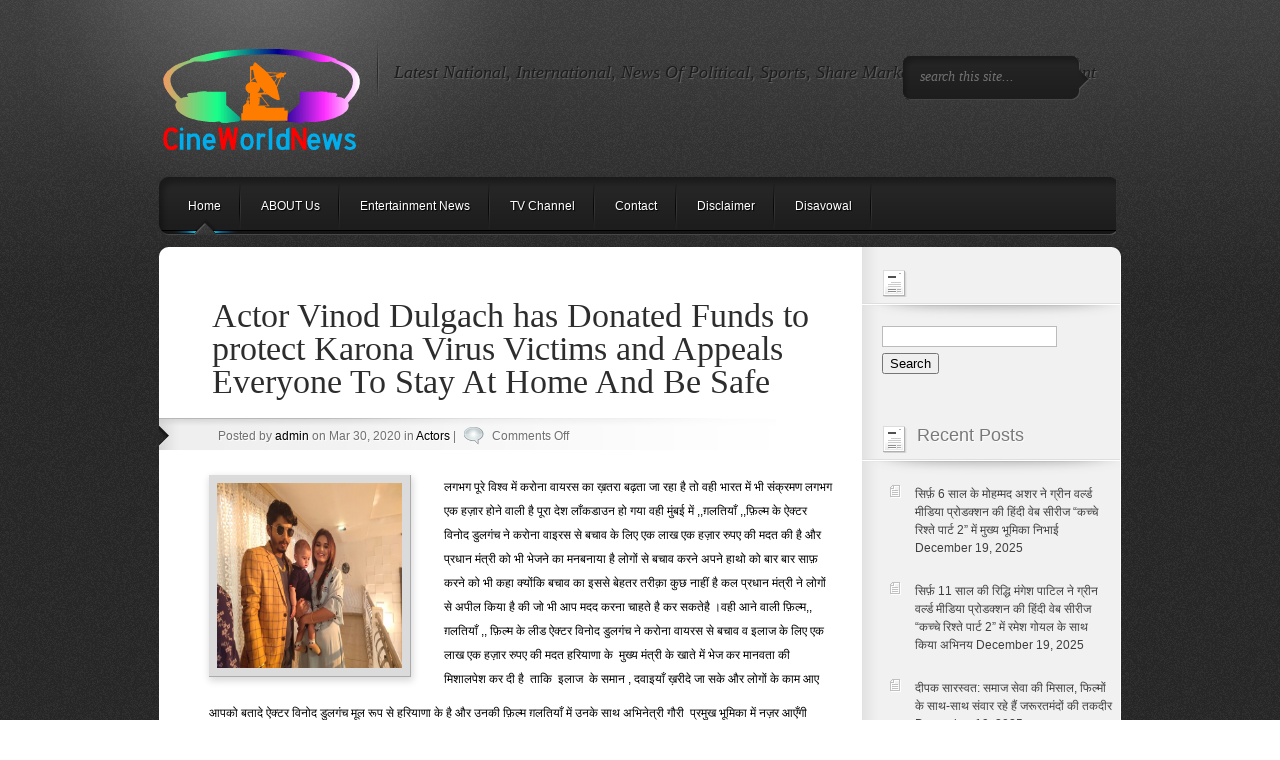

--- FILE ---
content_type: text/html; charset=UTF-8
request_url: https://www.cineworldnews.net/2020/03/30/actor-vinod-dulgach-has-donated-funds-to-protect-karona-virus-victims-and-appeals-everyone-to-stay-at-home-and-be-safe/
body_size: 62107
content:
<!DOCTYPE html PUBLIC "-//W3C//DTD XHTML 1.0 Transitional//EN" "http://www.w3.org/TR/xhtml1/DTD/xhtml1-transitional.dtd">
<html xmlns="http://www.w3.org/1999/xhtml" lang="en-US" prefix="og: http://ogp.me/ns#">
<head profile="http://gmpg.org/xfn/11">
<meta name="clckd" content="e4aab17bf8bcf950ea2b450626acd7b5" />
	<!-- 9878e223e21458f8319e8f9745d4a49373f57748 -->
<meta http-equiv="Content-Type" content="text/html; charset=UTF-8" />
<title>Actor Vinod Dulgach has Donated Funds to protect Karona Virus Victims and Appeals Everyone To Stay At Home And Be Safe | CINE WORLD NEWS</title>
<link rel="canonical" href="https://www.cineworldnews.net/2020/03/30/actor-vinod-dulgach-has-donated-funds-to-protect-karona-virus-victims-and-appeals-everyone-to-stay-at-home-and-be-safe/" />
<link rel="stylesheet" href="https://www.cineworldnews.net/wp-content/themes/Polished/css/reset.css" type="text/css" media="screen" />
<link rel="stylesheet" href="https://www.cineworldnews.net/wp-content/themes/Polished/style.css" type="text/css" media="screen" />
<link rel="pingback" href="https://www.cineworldnews.net/xmlrpc.php" />

<!--[if IE 7]>
		<link rel="stylesheet" type="text/css" href="https://www.cineworldnews.net/wp-content/themes/Polished/css/ie7style.css" />
	<![endif]-->
	<!--[if IE 8]>
		<link rel="stylesheet" type="text/css" href="https://www.cineworldnews.net/wp-content/themes/Polished/css/ie8style.css" />
	<![endif]-->
    <!--[if lt IE 7]>
    <link rel="stylesheet" type="text/css" href="https://www.cineworldnews.net/wp-content/themes/Polished/css/ie6style.css" />
    <script src="https://www.cineworldnews.net/wp-content/themes/Polished/js/DD_belatedPNG_0.0.8a-min.js" type="text/javascript" charset="utf-8"></script>
	<script type="text/javascript">DD_belatedPNG.fix('div#top, img#logo, img.logo_line, div#left_arrow a img, div#right_arrow a img, span a.readmore, #f_menu div.featitem,  #f_menu div.active, ul.sf-menu li.backLava');</script>
<![endif]-->

<script type="text/javascript">
	document.documentElement.className = 'js';
</script>

<meta name='robots' content='max-image-preview:large' />
<link rel="alternate" type="application/rss+xml" title="CINE WORLD NEWS &raquo; Feed" href="https://www.cineworldnews.net/feed/" />
<link rel="alternate" type="application/rss+xml" title="CINE WORLD NEWS &raquo; Comments Feed" href="https://www.cineworldnews.net/comments/feed/" />
<script type="text/javascript">
/* <![CDATA[ */
window._wpemojiSettings = {"baseUrl":"https:\/\/s.w.org\/images\/core\/emoji\/15.0.3\/72x72\/","ext":".png","svgUrl":"https:\/\/s.w.org\/images\/core\/emoji\/15.0.3\/svg\/","svgExt":".svg","source":{"concatemoji":"https:\/\/www.cineworldnews.net\/wp-includes\/js\/wp-emoji-release.min.js?ver=6.5.7"}};
/*! This file is auto-generated */
!function(i,n){var o,s,e;function c(e){try{var t={supportTests:e,timestamp:(new Date).valueOf()};sessionStorage.setItem(o,JSON.stringify(t))}catch(e){}}function p(e,t,n){e.clearRect(0,0,e.canvas.width,e.canvas.height),e.fillText(t,0,0);var t=new Uint32Array(e.getImageData(0,0,e.canvas.width,e.canvas.height).data),r=(e.clearRect(0,0,e.canvas.width,e.canvas.height),e.fillText(n,0,0),new Uint32Array(e.getImageData(0,0,e.canvas.width,e.canvas.height).data));return t.every(function(e,t){return e===r[t]})}function u(e,t,n){switch(t){case"flag":return n(e,"\ud83c\udff3\ufe0f\u200d\u26a7\ufe0f","\ud83c\udff3\ufe0f\u200b\u26a7\ufe0f")?!1:!n(e,"\ud83c\uddfa\ud83c\uddf3","\ud83c\uddfa\u200b\ud83c\uddf3")&&!n(e,"\ud83c\udff4\udb40\udc67\udb40\udc62\udb40\udc65\udb40\udc6e\udb40\udc67\udb40\udc7f","\ud83c\udff4\u200b\udb40\udc67\u200b\udb40\udc62\u200b\udb40\udc65\u200b\udb40\udc6e\u200b\udb40\udc67\u200b\udb40\udc7f");case"emoji":return!n(e,"\ud83d\udc26\u200d\u2b1b","\ud83d\udc26\u200b\u2b1b")}return!1}function f(e,t,n){var r="undefined"!=typeof WorkerGlobalScope&&self instanceof WorkerGlobalScope?new OffscreenCanvas(300,150):i.createElement("canvas"),a=r.getContext("2d",{willReadFrequently:!0}),o=(a.textBaseline="top",a.font="600 32px Arial",{});return e.forEach(function(e){o[e]=t(a,e,n)}),o}function t(e){var t=i.createElement("script");t.src=e,t.defer=!0,i.head.appendChild(t)}"undefined"!=typeof Promise&&(o="wpEmojiSettingsSupports",s=["flag","emoji"],n.supports={everything:!0,everythingExceptFlag:!0},e=new Promise(function(e){i.addEventListener("DOMContentLoaded",e,{once:!0})}),new Promise(function(t){var n=function(){try{var e=JSON.parse(sessionStorage.getItem(o));if("object"==typeof e&&"number"==typeof e.timestamp&&(new Date).valueOf()<e.timestamp+604800&&"object"==typeof e.supportTests)return e.supportTests}catch(e){}return null}();if(!n){if("undefined"!=typeof Worker&&"undefined"!=typeof OffscreenCanvas&&"undefined"!=typeof URL&&URL.createObjectURL&&"undefined"!=typeof Blob)try{var e="postMessage("+f.toString()+"("+[JSON.stringify(s),u.toString(),p.toString()].join(",")+"));",r=new Blob([e],{type:"text/javascript"}),a=new Worker(URL.createObjectURL(r),{name:"wpTestEmojiSupports"});return void(a.onmessage=function(e){c(n=e.data),a.terminate(),t(n)})}catch(e){}c(n=f(s,u,p))}t(n)}).then(function(e){for(var t in e)n.supports[t]=e[t],n.supports.everything=n.supports.everything&&n.supports[t],"flag"!==t&&(n.supports.everythingExceptFlag=n.supports.everythingExceptFlag&&n.supports[t]);n.supports.everythingExceptFlag=n.supports.everythingExceptFlag&&!n.supports.flag,n.DOMReady=!1,n.readyCallback=function(){n.DOMReady=!0}}).then(function(){return e}).then(function(){var e;n.supports.everything||(n.readyCallback(),(e=n.source||{}).concatemoji?t(e.concatemoji):e.wpemoji&&e.twemoji&&(t(e.twemoji),t(e.wpemoji)))}))}((window,document),window._wpemojiSettings);
/* ]]> */
</script>
<meta content="Polished v.4.4" name="generator"/><style id='wp-emoji-styles-inline-css' type='text/css'>

	img.wp-smiley, img.emoji {
		display: inline !important;
		border: none !important;
		box-shadow: none !important;
		height: 1em !important;
		width: 1em !important;
		margin: 0 0.07em !important;
		vertical-align: -0.1em !important;
		background: none !important;
		padding: 0 !important;
	}
</style>
<link rel='stylesheet' id='wp-block-library-css' href='https://www.cineworldnews.net/wp-includes/css/dist/block-library/style.min.css?ver=6.5.7' type='text/css' media='all' />
<style id='classic-theme-styles-inline-css' type='text/css'>
/*! This file is auto-generated */
.wp-block-button__link{color:#fff;background-color:#32373c;border-radius:9999px;box-shadow:none;text-decoration:none;padding:calc(.667em + 2px) calc(1.333em + 2px);font-size:1.125em}.wp-block-file__button{background:#32373c;color:#fff;text-decoration:none}
</style>
<style id='global-styles-inline-css' type='text/css'>
body{--wp--preset--color--black: #000000;--wp--preset--color--cyan-bluish-gray: #abb8c3;--wp--preset--color--white: #ffffff;--wp--preset--color--pale-pink: #f78da7;--wp--preset--color--vivid-red: #cf2e2e;--wp--preset--color--luminous-vivid-orange: #ff6900;--wp--preset--color--luminous-vivid-amber: #fcb900;--wp--preset--color--light-green-cyan: #7bdcb5;--wp--preset--color--vivid-green-cyan: #00d084;--wp--preset--color--pale-cyan-blue: #8ed1fc;--wp--preset--color--vivid-cyan-blue: #0693e3;--wp--preset--color--vivid-purple: #9b51e0;--wp--preset--gradient--vivid-cyan-blue-to-vivid-purple: linear-gradient(135deg,rgba(6,147,227,1) 0%,rgb(155,81,224) 100%);--wp--preset--gradient--light-green-cyan-to-vivid-green-cyan: linear-gradient(135deg,rgb(122,220,180) 0%,rgb(0,208,130) 100%);--wp--preset--gradient--luminous-vivid-amber-to-luminous-vivid-orange: linear-gradient(135deg,rgba(252,185,0,1) 0%,rgba(255,105,0,1) 100%);--wp--preset--gradient--luminous-vivid-orange-to-vivid-red: linear-gradient(135deg,rgba(255,105,0,1) 0%,rgb(207,46,46) 100%);--wp--preset--gradient--very-light-gray-to-cyan-bluish-gray: linear-gradient(135deg,rgb(238,238,238) 0%,rgb(169,184,195) 100%);--wp--preset--gradient--cool-to-warm-spectrum: linear-gradient(135deg,rgb(74,234,220) 0%,rgb(151,120,209) 20%,rgb(207,42,186) 40%,rgb(238,44,130) 60%,rgb(251,105,98) 80%,rgb(254,248,76) 100%);--wp--preset--gradient--blush-light-purple: linear-gradient(135deg,rgb(255,206,236) 0%,rgb(152,150,240) 100%);--wp--preset--gradient--blush-bordeaux: linear-gradient(135deg,rgb(254,205,165) 0%,rgb(254,45,45) 50%,rgb(107,0,62) 100%);--wp--preset--gradient--luminous-dusk: linear-gradient(135deg,rgb(255,203,112) 0%,rgb(199,81,192) 50%,rgb(65,88,208) 100%);--wp--preset--gradient--pale-ocean: linear-gradient(135deg,rgb(255,245,203) 0%,rgb(182,227,212) 50%,rgb(51,167,181) 100%);--wp--preset--gradient--electric-grass: linear-gradient(135deg,rgb(202,248,128) 0%,rgb(113,206,126) 100%);--wp--preset--gradient--midnight: linear-gradient(135deg,rgb(2,3,129) 0%,rgb(40,116,252) 100%);--wp--preset--font-size--small: 13px;--wp--preset--font-size--medium: 20px;--wp--preset--font-size--large: 36px;--wp--preset--font-size--x-large: 42px;--wp--preset--spacing--20: 0.44rem;--wp--preset--spacing--30: 0.67rem;--wp--preset--spacing--40: 1rem;--wp--preset--spacing--50: 1.5rem;--wp--preset--spacing--60: 2.25rem;--wp--preset--spacing--70: 3.38rem;--wp--preset--spacing--80: 5.06rem;--wp--preset--shadow--natural: 6px 6px 9px rgba(0, 0, 0, 0.2);--wp--preset--shadow--deep: 12px 12px 50px rgba(0, 0, 0, 0.4);--wp--preset--shadow--sharp: 6px 6px 0px rgba(0, 0, 0, 0.2);--wp--preset--shadow--outlined: 6px 6px 0px -3px rgba(255, 255, 255, 1), 6px 6px rgba(0, 0, 0, 1);--wp--preset--shadow--crisp: 6px 6px 0px rgba(0, 0, 0, 1);}:where(.is-layout-flex){gap: 0.5em;}:where(.is-layout-grid){gap: 0.5em;}body .is-layout-flex{display: flex;}body .is-layout-flex{flex-wrap: wrap;align-items: center;}body .is-layout-flex > *{margin: 0;}body .is-layout-grid{display: grid;}body .is-layout-grid > *{margin: 0;}:where(.wp-block-columns.is-layout-flex){gap: 2em;}:where(.wp-block-columns.is-layout-grid){gap: 2em;}:where(.wp-block-post-template.is-layout-flex){gap: 1.25em;}:where(.wp-block-post-template.is-layout-grid){gap: 1.25em;}.has-black-color{color: var(--wp--preset--color--black) !important;}.has-cyan-bluish-gray-color{color: var(--wp--preset--color--cyan-bluish-gray) !important;}.has-white-color{color: var(--wp--preset--color--white) !important;}.has-pale-pink-color{color: var(--wp--preset--color--pale-pink) !important;}.has-vivid-red-color{color: var(--wp--preset--color--vivid-red) !important;}.has-luminous-vivid-orange-color{color: var(--wp--preset--color--luminous-vivid-orange) !important;}.has-luminous-vivid-amber-color{color: var(--wp--preset--color--luminous-vivid-amber) !important;}.has-light-green-cyan-color{color: var(--wp--preset--color--light-green-cyan) !important;}.has-vivid-green-cyan-color{color: var(--wp--preset--color--vivid-green-cyan) !important;}.has-pale-cyan-blue-color{color: var(--wp--preset--color--pale-cyan-blue) !important;}.has-vivid-cyan-blue-color{color: var(--wp--preset--color--vivid-cyan-blue) !important;}.has-vivid-purple-color{color: var(--wp--preset--color--vivid-purple) !important;}.has-black-background-color{background-color: var(--wp--preset--color--black) !important;}.has-cyan-bluish-gray-background-color{background-color: var(--wp--preset--color--cyan-bluish-gray) !important;}.has-white-background-color{background-color: var(--wp--preset--color--white) !important;}.has-pale-pink-background-color{background-color: var(--wp--preset--color--pale-pink) !important;}.has-vivid-red-background-color{background-color: var(--wp--preset--color--vivid-red) !important;}.has-luminous-vivid-orange-background-color{background-color: var(--wp--preset--color--luminous-vivid-orange) !important;}.has-luminous-vivid-amber-background-color{background-color: var(--wp--preset--color--luminous-vivid-amber) !important;}.has-light-green-cyan-background-color{background-color: var(--wp--preset--color--light-green-cyan) !important;}.has-vivid-green-cyan-background-color{background-color: var(--wp--preset--color--vivid-green-cyan) !important;}.has-pale-cyan-blue-background-color{background-color: var(--wp--preset--color--pale-cyan-blue) !important;}.has-vivid-cyan-blue-background-color{background-color: var(--wp--preset--color--vivid-cyan-blue) !important;}.has-vivid-purple-background-color{background-color: var(--wp--preset--color--vivid-purple) !important;}.has-black-border-color{border-color: var(--wp--preset--color--black) !important;}.has-cyan-bluish-gray-border-color{border-color: var(--wp--preset--color--cyan-bluish-gray) !important;}.has-white-border-color{border-color: var(--wp--preset--color--white) !important;}.has-pale-pink-border-color{border-color: var(--wp--preset--color--pale-pink) !important;}.has-vivid-red-border-color{border-color: var(--wp--preset--color--vivid-red) !important;}.has-luminous-vivid-orange-border-color{border-color: var(--wp--preset--color--luminous-vivid-orange) !important;}.has-luminous-vivid-amber-border-color{border-color: var(--wp--preset--color--luminous-vivid-amber) !important;}.has-light-green-cyan-border-color{border-color: var(--wp--preset--color--light-green-cyan) !important;}.has-vivid-green-cyan-border-color{border-color: var(--wp--preset--color--vivid-green-cyan) !important;}.has-pale-cyan-blue-border-color{border-color: var(--wp--preset--color--pale-cyan-blue) !important;}.has-vivid-cyan-blue-border-color{border-color: var(--wp--preset--color--vivid-cyan-blue) !important;}.has-vivid-purple-border-color{border-color: var(--wp--preset--color--vivid-purple) !important;}.has-vivid-cyan-blue-to-vivid-purple-gradient-background{background: var(--wp--preset--gradient--vivid-cyan-blue-to-vivid-purple) !important;}.has-light-green-cyan-to-vivid-green-cyan-gradient-background{background: var(--wp--preset--gradient--light-green-cyan-to-vivid-green-cyan) !important;}.has-luminous-vivid-amber-to-luminous-vivid-orange-gradient-background{background: var(--wp--preset--gradient--luminous-vivid-amber-to-luminous-vivid-orange) !important;}.has-luminous-vivid-orange-to-vivid-red-gradient-background{background: var(--wp--preset--gradient--luminous-vivid-orange-to-vivid-red) !important;}.has-very-light-gray-to-cyan-bluish-gray-gradient-background{background: var(--wp--preset--gradient--very-light-gray-to-cyan-bluish-gray) !important;}.has-cool-to-warm-spectrum-gradient-background{background: var(--wp--preset--gradient--cool-to-warm-spectrum) !important;}.has-blush-light-purple-gradient-background{background: var(--wp--preset--gradient--blush-light-purple) !important;}.has-blush-bordeaux-gradient-background{background: var(--wp--preset--gradient--blush-bordeaux) !important;}.has-luminous-dusk-gradient-background{background: var(--wp--preset--gradient--luminous-dusk) !important;}.has-pale-ocean-gradient-background{background: var(--wp--preset--gradient--pale-ocean) !important;}.has-electric-grass-gradient-background{background: var(--wp--preset--gradient--electric-grass) !important;}.has-midnight-gradient-background{background: var(--wp--preset--gradient--midnight) !important;}.has-small-font-size{font-size: var(--wp--preset--font-size--small) !important;}.has-medium-font-size{font-size: var(--wp--preset--font-size--medium) !important;}.has-large-font-size{font-size: var(--wp--preset--font-size--large) !important;}.has-x-large-font-size{font-size: var(--wp--preset--font-size--x-large) !important;}
.wp-block-navigation a:where(:not(.wp-element-button)){color: inherit;}
:where(.wp-block-post-template.is-layout-flex){gap: 1.25em;}:where(.wp-block-post-template.is-layout-grid){gap: 1.25em;}
:where(.wp-block-columns.is-layout-flex){gap: 2em;}:where(.wp-block-columns.is-layout-grid){gap: 2em;}
.wp-block-pullquote{font-size: 1.5em;line-height: 1.6;}
</style>
<link rel='stylesheet' id='et-shortcodes-css-css' href='https://www.cineworldnews.net/wp-content/themes/Polished/epanel/shortcodes/css/shortcodes.css?ver=3.0' type='text/css' media='all' />
<link rel='stylesheet' id='fancybox-css' href='https://www.cineworldnews.net/wp-content/themes/Polished/epanel/page_templates/js/fancybox/jquery.fancybox-1.3.4.css?ver=1.3.4' type='text/css' media='screen' />
<link rel='stylesheet' id='et_page_templates-css' href='https://www.cineworldnews.net/wp-content/themes/Polished/epanel/page_templates/page_templates.css?ver=1.8' type='text/css' media='screen' />
<script type="text/javascript" src="https://www.cineworldnews.net/wp-includes/js/jquery/jquery.min.js?ver=3.7.1" id="jquery-core-js"></script>
<script type="text/javascript" src="https://www.cineworldnews.net/wp-includes/js/jquery/jquery-migrate.min.js?ver=3.4.1" id="jquery-migrate-js"></script>
<link rel="https://api.w.org/" href="https://www.cineworldnews.net/wp-json/" /><link rel="alternate" type="application/json" href="https://www.cineworldnews.net/wp-json/wp/v2/posts/47966" /><link rel="EditURI" type="application/rsd+xml" title="RSD" href="https://www.cineworldnews.net/xmlrpc.php?rsd" />
<meta name="generator" content="WordPress 6.5.7" />
<link rel="canonical" href="https://www.cineworldnews.net/2020/03/30/actor-vinod-dulgach-has-donated-funds-to-protect-karona-virus-victims-and-appeals-everyone-to-stay-at-home-and-be-safe/" />
<link rel='shortlink' href='https://www.cineworldnews.net/?p=47966' />
<link rel="alternate" type="application/json+oembed" href="https://www.cineworldnews.net/wp-json/oembed/1.0/embed?url=https%3A%2F%2Fwww.cineworldnews.net%2F2020%2F03%2F30%2Factor-vinod-dulgach-has-donated-funds-to-protect-karona-virus-victims-and-appeals-everyone-to-stay-at-home-and-be-safe%2F" />
<link rel="alternate" type="text/xml+oembed" href="https://www.cineworldnews.net/wp-json/oembed/1.0/embed?url=https%3A%2F%2Fwww.cineworldnews.net%2F2020%2F03%2F30%2Factor-vinod-dulgach-has-donated-funds-to-protect-karona-virus-victims-and-appeals-everyone-to-stay-at-home-and-be-safe%2F&#038;format=xml" />
<link rel="shortcut icon" href="http://www.cineworldnews.net/wp-content/uploads/2020/06/Cineworld-News.png" /><script src="https://cdn.purpleads.io/load.js?publisherId=eb00c9419ccabeee1b204a281788bbae:3cef678047e04bbae9a858aae23d24af4e502da06a9372ed1a57c53d7dbb8637fc93ad356f2f790f56a1102c37180a639bfa156d9e274693b3a959bde9648830" id="purpleads-client"></script>
<!-- WordPress Facebook Open Graph protocol plugin (WPFBOGP v2.0.13) http://rynoweb.com/wordpress-plugins/ -->
<meta property="fb:app_id" content="783521215190036"/>
<meta property="og:url" content="https://www.cineworldnews.net/2020/03/30/actor-vinod-dulgach-has-donated-funds-to-protect-karona-virus-victims-and-appeals-everyone-to-stay-at-home-and-be-safe/"/>
<meta property="og:title" content="Actor Vinod Dulgach has Donated Funds to protect Karona Virus Victims and Appeals Everyone To Stay At Home And Be Safe"/>
<meta property="og:site_name" content="CINE WORLD NEWS"/>
<meta property="og:description" content="लगभग पूरे विश्व में करोना वायरस का ख़तरा बढ़ता जा रहा है तो वह"/>
<meta property="og:type" content="article"/>
<meta property="og:image" content="https://www.cineworldnews.net/wp-content/uploads/2020/03/a5.jpg"/>
<meta property="og:image" content="http://www.station.mysmartcollections.com/wp-content/uploads/2020/03/a5.jpg"/>
<meta property="og:locale" content="en_us"/>
<!-- // end wpfbogp -->
	<style type="text/css">
		#et_pt_portfolio_gallery { margin-left: -36px; }
		.et_pt_portfolio_item { margin-left: 17px; }
		.et_portfolio_small { margin-left: -38px !important; }
		.et_portfolio_small .et_pt_portfolio_item { margin-left: 22px !important; }
		.et_portfolio_large { margin-left: -13px !important; margin-right: -67px !important; }
		.et_portfolio_large .et_pt_portfolio_item { margin-left: 14px !important; }
	</style>

</head>
<body class="post-template-default single single-post postid-47966 single-format-standard chrome et_includes_sidebar">

	<div id="top">
		<div id="header">

			<!-- Start Logo -->
			<a href="https://www.cineworldnews.net/">				<img src="http://www.cineworldnews.net/wp-content/uploads/2020/06/CINEWORLDNEWS.png" alt="CINE WORLD NEWS" id="logo"/></a>
			<img src="https://www.cineworldnews.net/wp-content/themes/Polished/images/separator.png" width="2" height="59" alt="Line" class="logo_line"/>
			<p id="logo_title">Latest National,  International, News Of Political, Sports, Share Market, Crime &amp; Entertainment</p>
			<!-- End Logo -->

			<!-- Start Searchbox -->
			<div id="searchico">
				<a href="#" id="search"><img src="https://www.cineworldnews.net/wp-content/themes/Polished/images/search_btn.png" width="19" height="19" alt="Search Btn"/></a>
				<form method="get" id="searchbox" action="https://www.cineworldnews.net//">
					<input type="text" value="search this site..." name="s" id="s" />
				</form>
			</div>
			<!-- End Searchbox -->

			<!-- Start Menu -->
			<ul id="menu-menu-1" class="sf-menu"><li id="menu-item-44546" class="menu-item menu-item-type-custom menu-item-object-custom menu-item-home menu-item-44546"><a href="http://www.cineworldnews.net/">Home</a></li>
<li id="menu-item-44547" class="menu-item menu-item-type-post_type menu-item-object-page menu-item-44547"><a href="https://www.cineworldnews.net/my-account/">ABOUT Us</a></li>
<li id="menu-item-44550" class="menu-item menu-item-type-post_type menu-item-object-page menu-item-44550"><a href="https://www.cineworldnews.net/entertainment-news/">Entertainment News</a></li>
<li id="menu-item-44552" class="menu-item menu-item-type-post_type menu-item-object-page menu-item-44552"><a href="https://www.cineworldnews.net/tv-channel/">TV Channel</a></li>
<li id="menu-item-44549" class="menu-item menu-item-type-post_type menu-item-object-page menu-item-44549"><a href="https://www.cineworldnews.net/contact/">Contact</a></li>
<li id="menu-item-48270" class="menu-item menu-item-type-post_type menu-item-object-page menu-item-48270"><a href="https://www.cineworldnews.net/disclaimer/">Disclaimer</a></li>
<li id="menu-item-85751" class="menu-item menu-item-type-post_type menu-item-object-page menu-item-85751"><a href="https://www.cineworldnews.net/disavowal/">Disavowal</a></li>
</ul>			<!-- End Menu -->

					</div>
		<!-- End Header -->
        <div style="clear: both;"></div>
	</div>
	<!-- End Top -->
	<div id="wrap">
	<!-- Main Content-->
		<img src="https://www.cineworldnews.net/wp-content/themes/Polished/images/content-top.gif" alt="content top" class="content-wrap" />
		<div id="content">
			<!-- Start Main Window -->
			<div id="main">
			
									<div class="new_post entry clearfix">

						<h1 id="post-title">Actor Vinod Dulgach has Donated Funds to protect Karona Virus Victims and Appeals Everyone To Stay At Home And Be Safe</h1>

						<div class="post_info">

	
		Posted  by <a href="https://www.cineworldnews.net/author/admin/" title="Posts by admin" rel="author">admin</a> on Mar 30, 2020 in <a href="https://www.cineworldnews.net/category/actors/" rel="category tag">Actors</a> | <img src="https://www.cineworldnews.net/wp-content/themes/Polished/images/comments.png" width="20" height="18" alt="Comments"/> <span>Comments Off<span class="screen-reader-text"> on Actor Vinod Dulgach has Donated Funds to protect Karona Virus Victims and Appeals Everyone To Stay At Home And Be Safe</span></span>
	</div>
						<div class="postcontent">

															
								<img src="https://www.cineworldnews.net/wp-content/uploads/2020/03/a5.jpg" class='post_img'  alt='Actor Vinod Dulgach has Donated Funds to protect Karona Virus Victims and Appeals Everyone To Stay At Home And Be Safe' width='185' height='185' />
							
							<p>लगभग पूरे विश्व में करोना वायरस का ख़तरा बढ़ता जा रहा है तो वही भारत में भी संक्रमण लगभग एक हज़ार होने वाली है पूरा देश लाँकडाउन हो गया वही मुंबई में ,,ग़लतियाँ ,,फ़िल्म के ऐक्टर विनोद डुलगंच ने करोना वाइरस से बचाव के लिए एक लाख एक हज़ार रुपए की मदत की है और प्रधान मंत्री को भी भेजने का मनबनाया है लोगों से बचाव करने अपने हाथो को बार बार साफ़ करने को भी कहा क्योंकि बचाव का इससे बेहतर तरीक़ा कुछ नाहीं है कल प्रधान मंत्री ने लोगों से अपील किया है की जो भी आप मदद करना चाहते है कर सकतेहै ।वही आने वाली फ़िल्म,, ग़लतियाँ ,, फ़िल्म के लीड ऐक्टर विनोद डुलगंच ने करोना वायरस से बचाव व इलाज के लिए एक लाख एक हज़ार रुपए की मदत हरियाणा के&nbsp; मुख्य मंत्री के खाते में भेज कर मानवता की मिशालपेश कर दी है&nbsp; ताकि&nbsp; इलाज&nbsp; के समान , दवाइयाँ ख़रीदे जा सके और लोगों के काम आए</p>
<p>आपको बतादे ऐक्टर विनोद डुलगंच मूल रूप से हरियाणा के है और उनकी फ़िल्म ग़लतियाँ में उनके साथ अभिनेत्री गौरी&nbsp; प्रमुख भूमिका में नज़र आएँगी</p>
<p><img fetchpriority="high" decoding="async" class="alignnone size-full wp-image-11009" src="http://www.station.mysmartcollections.com/wp-content/uploads/2020/03/a1.jpeg" alt="" width="256" height="540">&nbsp;&nbsp;<img decoding="async" class="alignnone size-large wp-image-11011" src="http://www.station.mysmartcollections.com/wp-content/uploads/2020/03/a3.jpg" alt="" width="525" height="351"> <img decoding="async" class="alignnone size-large wp-image-11012" src="http://www.station.mysmartcollections.com/wp-content/uploads/2020/03/a4.jpg" alt="" width="523" height="540"> &nbsp;<img loading="lazy" decoding="async" class="alignnone size-large wp-image-11014" src="http://www.station.mysmartcollections.com/wp-content/uploads/2020/03/a6.jpg" alt="" width="525" height="350"> <img loading="lazy" decoding="async" class="alignnone size-large wp-image-11013" src="http://www.station.mysmartcollections.com/wp-content/uploads/2020/03/a5.jpg" alt="" width="525" height="394"></p>
<p>विनोद डुलगंचजी&nbsp; हरियाणा व देश के लोगों से अपील की है की प्रवासी नागरिक जहाँ है कृपया वही रहे स्थानीय सरकार आपका पूरा ध्यान देगी और आप अपने अपने घरोंमें रहे ताकि इस से बचा जा सकेl<br />
<iframe loading="lazy" src="https://www.youtube.com/embed/0MISOWzNCAY" width="560" height="315" frameborder="0" allowfullscreen="allowfullscreen"></iframe></p>

							
							
														
							<!-- You can start editing here. -->

	<div id="comment-section" class="nocomments">
					<!-- If comments are closed. -->
				<div id="respond">
					<p class="nocomments">Comments are closed.</p>
				</div> <!-- end respond div -->
		
</div> <!-- end comment-section -->						</div>
					</div>
							</div>
			<!-- End Main -->

<div id="sidebar">

	<div id="search-2" class="block widget_search"><h2> </h2><img width="258" height="16" alt="Sidebar Hr" src="https://www.cineworldnews.net/wp-content/themes/Polished/images/sidebar_hr.png" class="divider"/><form method="get" id="searchform" action="https://www.cineworldnews.net//">
    <div>
        <input type="text" value="" name="s" id="s" />
        <input type="submit" id="searchsubmit" value="Search" />
    </div>
</form></div>
		<div id="recent-posts-2" class="block widget_recent_entries">
		<h2>Recent Posts</h2><img width="258" height="16" alt="Sidebar Hr" src="https://www.cineworldnews.net/wp-content/themes/Polished/images/sidebar_hr.png" class="divider"/>
		<ul>
											<li>
					<a href="https://www.cineworldnews.net/2025/12/19/only-6-years-old-mohammad-ashar-played-the-lead-role-in-green-world-media-productions-hindi-web-series-kachche-rishtey-part-2/">सिर्फ़ 6 साल के मोहम्मद अशर ने ग्रीन वर्ल्ड मीडिया प्रोडक्शन की हिंदी वेब सीरीज &#8220;कच्चे रिश्ते पार्ट 2&#8221; में मुख्य भूमिका निभाई</a>
											<span class="post-date">December 19, 2025</span>
									</li>
											<li>
					<a href="https://www.cineworldnews.net/2025/12/19/riddhi-mangesh-patil-just-11-years-old-acted-in-green-world-media-productions/">सिर्फ़ 11 साल की रिद्धि मंगेश पाटिल ने ग्रीन वर्ल्ड मीडिया प्रोडक्शन की हिंदी वेब सीरीज &#8220;कच्चे रिश्ते पार्ट 2&#8221; में रमेश गोयल के साथ किया अभिनय</a>
											<span class="post-date">December 19, 2025</span>
									</li>
											<li>
					<a href="https://www.cineworldnews.net/2025/12/19/deepak-saraswat-an-example-of-social-service-he-is-improving-the-fortunes-of-the-needy-along-with-films/">दीपक सारस्वत: समाज सेवा की मिसाल, फिल्मों के साथ-साथ संवार रहे हैं जरूरतमंदों की तकदीर</a>
											<span class="post-date">December 19, 2025</span>
									</li>
											<li>
					<a href="https://www.cineworldnews.net/2025/12/19/producer-vikas-sharmas-dream-comes-true-apna-amitabh-has-taken-over-the-multiplexes/">कटनी के निर्माता विकास शर्मा का पूरा हुआ ख्वाब मल्टीप्लेक्स में छा गया है &#8220;अपना अमिताभ&#8221;</a>
											<span class="post-date">December 19, 2025</span>
									</li>
											<li>
					<a href="https://www.cineworldnews.net/2025/12/19/anand-pandey-industrialist-philanthropist-creates-history-an-inspiring-journey-from-zero-to-zenith/">Anand Pandey Industrialist–Philanthropist Creates History An Inspiring Journey From Zero To Zenith</a>
											<span class="post-date">December 19, 2025</span>
									</li>
											<li>
					<a href="https://www.cineworldnews.net/2025/12/17/r-series-releases-music-video-kajla-featuring-rehaa-khann-sung-by-lal-pari-fame-singer-simar-kaur/">R-Series Releases Music Video &#8220;KAJLA&#8221; Featuring Rehaa Khann, Sung By &#8220;Lal Pari&#8221; Fame Singer Simar Kaur</a>
											<span class="post-date">December 17, 2025</span>
									</li>
											<li>
					<a href="https://www.cineworldnews.net/2025/12/17/actress-nandini-upadhyay-the-success-story-of-singer-and-her-melodious-flight-in-the-city-of-dreams/">Actress Nandini Upadhyay The Success Story Of Singer  And Her Melodious Flight In The City Of Dreams</a>
											<span class="post-date">December 17, 2025</span>
									</li>
											<li>
					<a href="https://www.cineworldnews.net/2025/12/17/actress-model-munazza-sabuwala-is-consistently-worked-on-modeling-assignments-ramp-walks-print-shoots-advertising-campaigns/">Actress -Model Munazza Sabuwala Is  Consistently Worked On Modeling Assignments, Ramp Walks, Print Shoots &#038; Advertising Campaigns</a>
											<span class="post-date">December 17, 2025</span>
									</li>
											<li>
					<a href="https://www.cineworldnews.net/2025/12/16/global-sovereignty-index-flags-indias-cognitive-deficit-sparks-urgent-debate-on-education-and-knowledge-autonomy/">Global Sovereignty Index Flags India’s Cognitive Deficit, Sparks Urgent Debate on Education and Knowledge Autonomy</a>
											<span class="post-date">December 16, 2025</span>
									</li>
											<li>
					<a href="https://www.cineworldnews.net/2025/12/16/vkdl-npa-advisory-council-led-by-v-k-dubey-resolving-major-financial-cases-across-india/">VKDL NPA Advisory Council Led By V K Dubey Resolving Major Financial Cases Across India</a>
											<span class="post-date">December 16, 2025</span>
									</li>
											<li>
					<a href="https://www.cineworldnews.net/2025/12/16/small-town-dreamer-to-ott-star-dev-karan-singhs-big-break-in-saarya/">Small Town Dreamer To OTT Star: Dev Karan Singh’s Big Break In &#8220;SAARYA”</a>
											<span class="post-date">December 16, 2025</span>
									</li>
											<li>
					<a href="https://www.cineworldnews.net/2025/12/15/producer-hari-narayan-chaurasias-horror-comedy-film-siharan-released-across-india/">Producer Hari Narayan Chaurasia’s Horror–Comedy Film SIHARAN Released Across India</a>
											<span class="post-date">December 15, 2025</span>
									</li>
											<li>
					<a href="https://www.cineworldnews.net/2025/12/15/medical-revolution-in-patna-dr-rajeev-singh-launches-modern-technology-without-knee-replacement/">पटना में मेडिकल क्रांति, Dr. राजीव सिंह ने लॉन्च की बिना घुटना प्रत्यारोपण वाली आधुनिक तकनीक</a>
											<span class="post-date">December 15, 2025</span>
									</li>
											<li>
					<a href="https://www.cineworldnews.net/2025/12/15/spic-macay-to-take-150-cultural-activities-to-mumbais-schools-colleges/">SPIC MACAY To Take 150 Cultural Activities  To Mumbai’s Schools &#038; Colleges</a>
											<span class="post-date">December 15, 2025</span>
									</li>
											<li>
					<a href="https://www.cineworldnews.net/2025/12/13/aafts-18th-global-film-festival-noida-2025-opens-with-spectacular-grandeur-crowned-the-biggest-academic-film-festival-in-the-world/">AAFT’s 18th Global Film Festival Noida 2025 Opens With Spectacular Grandeur — Crowned The Biggest Academic Film Festival In The World</a>
											<span class="post-date">December 13, 2025</span>
									</li>
											<li>
					<a href="https://www.cineworldnews.net/2025/12/13/grand-launch-of-maha-membership-campaign-at-jdu-delhi-state-office-target-to-add-5-lakh-new-members-in-a-week/">जदयू दिल्ली प्रदेश कार्यालय में महासदस्यता अभियान का भव्य शुभारंभ,एक सप्ताह में 5 लाख नए सदस्यों को जोड़ने का लक्ष्य</a>
											<span class="post-date">December 13, 2025</span>
									</li>
											<li>
					<a href="https://www.cineworldnews.net/2025/12/08/harish-singh-negi-an-inspiring-journey-from-struggles-to-success/">Harish Singh Negi – An Inspiring Journey From Struggles To Success</a>
											<span class="post-date">December 8, 2025</span>
									</li>
											<li>
					<a href="https://www.cineworldnews.net/2025/12/08/ravi-chaudary-an-inspiring-personality-emerging-from-hard-work-dedication-and-gurus-blessings/">Ravi Chaudary – मेहनत, समर्पण और गुरु-आशीर्वाद से उभरता एक प्रेरक व्यक्तित्व</a>
											<span class="post-date">December 8, 2025</span>
									</li>
											<li>
					<a href="https://www.cineworldnews.net/2025/12/08/apna-amitabh-set-to-release-in-theatres-on-12th-december-2025-showcasing-a-powerful-social-drama/">Apna Amitabh Set To Release In Theatres On 12th December 2025, Showcasing A Powerful Social Drama</a>
											<span class="post-date">December 8, 2025</span>
									</li>
											<li>
					<a href="https://www.cineworldnews.net/2025/12/07/imppa-president-abhay-sinha-calls-for-wider-and-affordable-access-to-cinema-at-cii-big-picture-summit/">IMPPA President Abhay Sinha Calls For Wider And Affordable Access To Cinema At CII Big Picture Summit</a>
											<span class="post-date">December 7, 2025</span>
									</li>
					</ul>

		</div><div id="advwidget-2" class="block widget_advwidget"><h2>Advertisement</h2><img width="258" height="16" alt="Sidebar Hr" src="https://www.cineworldnews.net/wp-content/themes/Polished/images/sidebar_hr.png" class="divider"/><div class="adwrap">
	<a href="" target="_blank"><img src="http://www.cineworldnews.net/wp-content/uploads/2020/03/a1.gif" alt="advertisement" title="advertisement" /></a>
	<a href="" target="_blank"><img src="http://www.cineworldnews.net/wp-content/uploads/2020/03/a18.gif" alt="advertisement" title="advertisement" /></a>
	<a href="" target="_blank"><img src="http://www.cineworldnews.net/wp-content/uploads/2020/03/a16.gif" alt="advertisement" title="advertisement" /></a>
	<a href="" target="_blank"><img src="http://www.cineworldnews.net/wp-content/uploads/2020/03/a3.gif" alt="advertisement" title="advertisement" /></a>
	<a href="" target="_blank"><img src="http://www.cineworldnews.net/wp-content/uploads/2020/03/a6.gif" alt="advertisement" title="advertisement" /></a>
	<a href="" target="_blank"><img src="http://www.cineworldnews.net/wp-content/uploads/2020/03/a1.gif" alt="advertisement" title="advertisement" /></a>
	<a href="" target="_blank"><img src="http://www.cineworldnews.net/wp-content/uploads/2020/03/a11.gif" alt="advertisement" title="advertisement" /></a>
	<a href="" target="_blank"><img src="http://www.cineworldnews.net/wp-content/uploads/2020/03/a8.gif" alt="advertisement" title="advertisement" /></a>
</div> <!-- end adwrap -->
</div><div id="categories-2" class="block widget_categories"><h2>Categories</h2><img width="258" height="16" alt="Sidebar Hr" src="https://www.cineworldnews.net/wp-content/themes/Polished/images/sidebar_hr.png" class="divider"/>
			<ul>
					<li class="cat-item cat-item-1360"><a href="https://www.cineworldnews.net/category/24x7-news/">24&#215;7 News</a>
</li>
	<li class="cat-item cat-item-1397"><a href="https://www.cineworldnews.net/category/365x24-news/">365&#215;24 News</a>
</li>
	<li class="cat-item cat-item-700"><a href="https://www.cineworldnews.net/category/actor/">Actor</a>
</li>
	<li class="cat-item cat-item-92"><a href="https://www.cineworldnews.net/category/actors/">Actors</a>
</li>
	<li class="cat-item cat-item-118"><a href="https://www.cineworldnews.net/category/actress/">Actress</a>
</li>
	<li class="cat-item cat-item-4"><a href="https://www.cineworldnews.net/category/albums/">Albums</a>
</li>
	<li class="cat-item cat-item-229"><a href="https://www.cineworldnews.net/category/archerz-2018/">Archerz 2018</a>
</li>
	<li class="cat-item cat-item-742"><a href="https://www.cineworldnews.net/category/art-exhibition/">Art Exhibition</a>
</li>
	<li class="cat-item cat-item-495"><a href="https://www.cineworldnews.net/category/art-exhibitionj/">Art Exhibitionj</a>
</li>
	<li class="cat-item cat-item-768"><a href="https://www.cineworldnews.net/category/astrology/">Astrology</a>
</li>
	<li class="cat-item cat-item-39"><a href="https://www.cineworldnews.net/category/author/">Author</a>
</li>
	<li class="cat-item cat-item-498"><a href="https://www.cineworldnews.net/category/awards/">Awards</a>
</li>
	<li class="cat-item cat-item-288"><a href="https://www.cineworldnews.net/category/being-tusshar-dhaliwal/">Being Tusshar Dhaliwal</a>
</li>
	<li class="cat-item cat-item-209"><a href="https://www.cineworldnews.net/category/bhojpuri-films/">Bhojpuri Films</a>
</li>
	<li class="cat-item cat-item-195"><a href="https://www.cineworldnews.net/category/bhojpuri-news/">Bhojpuri News</a>
</li>
	<li class="cat-item cat-item-1093"><a href="https://www.cineworldnews.net/category/blogs/">Blogs</a>
</li>
	<li class="cat-item cat-item-34"><a href="https://www.cineworldnews.net/category/breaking-news/">Breaking News</a>
</li>
	<li class="cat-item cat-item-115"><a href="https://www.cineworldnews.net/category/business-news/">Business News</a>
</li>
	<li class="cat-item cat-item-1039"><a href="https://www.cineworldnews.net/category/businessmen/">Businessmen</a>
</li>
	<li class="cat-item cat-item-1259"><a href="https://www.cineworldnews.net/category/businessnews/">businessNews</a>
</li>
	<li class="cat-item cat-item-1119"><a href="https://www.cineworldnews.net/category/celebrity-news/">celebrity News</a>
</li>
	<li class="cat-item cat-item-643"><a href="https://www.cineworldnews.net/category/collections/">Collections</a>
</li>
	<li class="cat-item cat-item-266"><a href="https://www.cineworldnews.net/category/designers-collections/">Designers Collections</a>
</li>
	<li class="cat-item cat-item-1139"><a href="https://www.cineworldnews.net/category/digital-news/">Digital News</a>
</li>
	<li class="cat-item cat-item-467"><a href="https://www.cineworldnews.net/category/educational-news/">Educational News</a>
</li>
	<li class="cat-item cat-item-287"><a href="https://www.cineworldnews.net/category/election-news/">Election News</a>
</li>
	<li class="cat-item cat-item-1343"><a href="https://www.cineworldnews.net/category/entertainment/">Entertainment</a>
</li>
	<li class="cat-item cat-item-114"><a href="https://www.cineworldnews.net/category/events/">Events</a>
</li>
	<li class="cat-item cat-item-960"><a href="https://www.cineworldnews.net/category/exclusive-interview/">Exclusive Interview</a>
</li>
	<li class="cat-item cat-item-37"><a href="https://www.cineworldnews.net/category/exclusive-news/">Exclusive News</a>
</li>
	<li class="cat-item cat-item-511"><a href="https://www.cineworldnews.net/category/exhibition/">Exhibition</a>
</li>
	<li class="cat-item cat-item-468"><a href="https://www.cineworldnews.net/category/fashion-blogger/">Fashion Blogger</a>
</li>
	<li class="cat-item cat-item-138"><a href="https://www.cineworldnews.net/category/fashion-designer/">Fashion Designer</a>
</li>
	<li class="cat-item cat-item-196"><a href="https://www.cineworldnews.net/category/fashion-week/">Fashion Week</a>
</li>
	<li class="cat-item cat-item-1140"><a href="https://www.cineworldnews.net/category/film-directors/">Film Directors</a>
</li>
	<li class="cat-item cat-item-371"><a href="https://www.cineworldnews.net/category/film-producers/">Film Producers</a>
</li>
	<li class="cat-item cat-item-208"><a href="https://www.cineworldnews.net/category/fitness-icon/">Fitness Icon</a>
</li>
	<li class="cat-item cat-item-286"><a href="https://www.cineworldnews.net/category/glam-world/">Glam World</a>
</li>
	<li class="cat-item cat-item-460"><a href="https://www.cineworldnews.net/category/gujarati-films/">Gujarati Films</a>
</li>
	<li class="cat-item cat-item-930"><a href="https://www.cineworldnews.net/category/healthcare/">Healthcare</a>
</li>
	<li class="cat-item cat-item-564"><a href="https://www.cineworldnews.net/category/hindi-news/">Hindi News</a>
</li>
	<li class="cat-item cat-item-297"><a href="https://www.cineworldnews.net/category/iawa/">IAWA</a>
</li>
	<li class="cat-item cat-item-178"><a href="https://www.cineworldnews.net/category/imf/">IMF</a>
</li>
	<li class="cat-item cat-item-144"><a href="https://www.cineworldnews.net/category/indywood/">Indywood</a>
</li>
	<li class="cat-item cat-item-405"><a href="https://www.cineworldnews.net/category/international-news/">International News</a>
</li>
	<li class="cat-item cat-item-309"><a href="https://www.cineworldnews.net/category/interviews/">Interviews</a>
</li>
	<li class="cat-item cat-item-646"><a href="https://www.cineworldnews.net/category/kayastha-comunity/">Kayastha Comunity</a>
</li>
	<li class="cat-item cat-item-435"><a href="https://www.cineworldnews.net/category/kids-fashion-week/">Kids Fashion Week</a>
</li>
	<li class="cat-item cat-item-644"><a href="https://www.cineworldnews.net/category/latest-film/">Latest Film</a>
</li>
	<li class="cat-item cat-item-359"><a href="https://www.cineworldnews.net/category/latest-films/">Latest Films</a>
</li>
	<li class="cat-item cat-item-16"><a href="https://www.cineworldnews.net/category/latest-news/">Latest News</a>
</li>
	<li class="cat-item cat-item-1026"><a href="https://www.cineworldnews.net/category/leo-media/">Leo Media</a>
</li>
	<li class="cat-item cat-item-36"><a href="https://www.cineworldnews.net/category/leo-news/">Leo News</a>
</li>
	<li class="cat-item cat-item-792"><a href="https://www.cineworldnews.net/category/marathi/">Marathi</a>
</li>
	<li class="cat-item cat-item-230"><a href="https://www.cineworldnews.net/category/marathi-films/">Marathi Films</a>
</li>
	<li class="cat-item cat-item-117"><a href="https://www.cineworldnews.net/category/miss-mrs-india-2018/">Miss &amp; Mrs. India 2018</a>
</li>
	<li class="cat-item cat-item-275"><a href="https://www.cineworldnews.net/category/models/">Models</a>
</li>
	<li class="cat-item cat-item-254"><a href="https://www.cineworldnews.net/category/mrs-worldwide-india-2018/">Mrs Worldwide India 2018</a>
</li>
	<li class="cat-item cat-item-341"><a href="https://www.cineworldnews.net/category/music-directors/">Music Directors</a>
</li>
	<li class="cat-item cat-item-406"><a href="https://www.cineworldnews.net/category/national-news/">National News</a>
</li>
	<li class="cat-item cat-item-1319"><a href="https://www.cineworldnews.net/category/new-comer/">New Comer</a>
</li>
	<li class="cat-item cat-item-285"><a href="https://www.cineworldnews.net/category/new-comers/">New Comers</a>
</li>
	<li class="cat-item cat-item-404"><a href="https://www.cineworldnews.net/category/new-film/">New Film</a>
</li>
	<li class="cat-item cat-item-682"><a href="https://www.cineworldnews.net/category/new-films/">New Films</a>
</li>
	<li class="cat-item cat-item-35"><a href="https://www.cineworldnews.net/category/news/">News</a>
</li>
	<li class="cat-item cat-item-1420"><a href="https://www.cineworldnews.net/category/online-news/">Online News</a>
</li>
	<li class="cat-item cat-item-633"><a href="https://www.cineworldnews.net/category/personality-development/">Personality Development</a>
</li>
	<li class="cat-item cat-item-466"><a href="https://www.cineworldnews.net/category/political-news/">Political News</a>
</li>
	<li class="cat-item cat-item-1384"><a href="https://www.cineworldnews.net/category/popular-news/">Popular News</a>
</li>
	<li class="cat-item cat-item-116"><a href="https://www.cineworldnews.net/category/reality-show/">Reality Show</a>
</li>
	<li class="cat-item cat-item-496"><a href="https://www.cineworldnews.net/category/religious-news/">Religious News</a>
</li>
	<li class="cat-item cat-item-308"><a href="https://www.cineworldnews.net/category/reviews/">Reviews</a>
</li>
	<li class="cat-item cat-item-52"><a href="https://www.cineworldnews.net/category/short-films/">Short Films</a>
</li>
	<li class="cat-item cat-item-290"><a href="https://www.cineworldnews.net/category/singers/">Singers</a>
</li>
	<li class="cat-item cat-item-461"><a href="https://www.cineworldnews.net/category/songs/">Songs</a>
</li>
	<li class="cat-item cat-item-383"><a href="https://www.cineworldnews.net/category/sos-nitelife/">SOS Nitelife</a>
</li>
	<li class="cat-item cat-item-31"><a href="https://www.cineworldnews.net/category/special-news/">Special News</a>
</li>
	<li class="cat-item cat-item-436"><a href="https://www.cineworldnews.net/category/sports-special/">sports special</a>
</li>
	<li class="cat-item cat-item-975"><a href="https://www.cineworldnews.net/category/top-story/">Top Story</a>
</li>
	<li class="cat-item cat-item-1092"><a href="https://www.cineworldnews.net/category/top-trending-news/">Top Trending News</a>
</li>
	<li class="cat-item cat-item-38"><a href="https://www.cineworldnews.net/category/trending-news/">Trending News</a>
</li>
	<li class="cat-item cat-item-524"><a href="https://www.cineworldnews.net/category/tv/">TV</a>
</li>
	<li class="cat-item cat-item-1"><a href="https://www.cineworldnews.net/category/uncategorized/">Uncategorized</a>
</li>
	<li class="cat-item cat-item-197"><a href="https://www.cineworldnews.net/category/videos/">Videos</a>
</li>
	<li class="cat-item cat-item-446"><a href="https://www.cineworldnews.net/category/virus-events/">Virus Events</a>
</li>
	<li class="cat-item cat-item-1120"><a href="https://www.cineworldnews.net/category/web-news/">Web News</a>
</li>
	<li class="cat-item cat-item-345"><a href="https://www.cineworldnews.net/category/web-series/">Web Series</a>
</li>
			</ul>

			</div><div id="archives-2" class="block widget_archive"><h2>Archives</h2><img width="258" height="16" alt="Sidebar Hr" src="https://www.cineworldnews.net/wp-content/themes/Polished/images/sidebar_hr.png" class="divider"/>
			<ul>
					<li><a href='https://www.cineworldnews.net/2025/12/'>December 2025</a></li>
	<li><a href='https://www.cineworldnews.net/2025/11/'>November 2025</a></li>
	<li><a href='https://www.cineworldnews.net/2025/10/'>October 2025</a></li>
	<li><a href='https://www.cineworldnews.net/2025/09/'>September 2025</a></li>
	<li><a href='https://www.cineworldnews.net/2025/08/'>August 2025</a></li>
	<li><a href='https://www.cineworldnews.net/2025/07/'>July 2025</a></li>
	<li><a href='https://www.cineworldnews.net/2025/06/'>June 2025</a></li>
	<li><a href='https://www.cineworldnews.net/2025/05/'>May 2025</a></li>
	<li><a href='https://www.cineworldnews.net/2025/04/'>April 2025</a></li>
	<li><a href='https://www.cineworldnews.net/2025/03/'>March 2025</a></li>
	<li><a href='https://www.cineworldnews.net/2025/02/'>February 2025</a></li>
	<li><a href='https://www.cineworldnews.net/2025/01/'>January 2025</a></li>
	<li><a href='https://www.cineworldnews.net/2024/12/'>December 2024</a></li>
	<li><a href='https://www.cineworldnews.net/2024/11/'>November 2024</a></li>
	<li><a href='https://www.cineworldnews.net/2024/10/'>October 2024</a></li>
	<li><a href='https://www.cineworldnews.net/2024/09/'>September 2024</a></li>
	<li><a href='https://www.cineworldnews.net/2024/08/'>August 2024</a></li>
	<li><a href='https://www.cineworldnews.net/2024/07/'>July 2024</a></li>
	<li><a href='https://www.cineworldnews.net/2024/06/'>June 2024</a></li>
	<li><a href='https://www.cineworldnews.net/2024/05/'>May 2024</a></li>
	<li><a href='https://www.cineworldnews.net/2024/04/'>April 2024</a></li>
	<li><a href='https://www.cineworldnews.net/2024/03/'>March 2024</a></li>
	<li><a href='https://www.cineworldnews.net/2024/02/'>February 2024</a></li>
	<li><a href='https://www.cineworldnews.net/2024/01/'>January 2024</a></li>
	<li><a href='https://www.cineworldnews.net/2023/12/'>December 2023</a></li>
	<li><a href='https://www.cineworldnews.net/2023/11/'>November 2023</a></li>
	<li><a href='https://www.cineworldnews.net/2023/10/'>October 2023</a></li>
	<li><a href='https://www.cineworldnews.net/2023/09/'>September 2023</a></li>
	<li><a href='https://www.cineworldnews.net/2023/08/'>August 2023</a></li>
	<li><a href='https://www.cineworldnews.net/2023/07/'>July 2023</a></li>
	<li><a href='https://www.cineworldnews.net/2023/06/'>June 2023</a></li>
	<li><a href='https://www.cineworldnews.net/2023/05/'>May 2023</a></li>
	<li><a href='https://www.cineworldnews.net/2023/04/'>April 2023</a></li>
	<li><a href='https://www.cineworldnews.net/2023/03/'>March 2023</a></li>
	<li><a href='https://www.cineworldnews.net/2023/02/'>February 2023</a></li>
	<li><a href='https://www.cineworldnews.net/2023/01/'>January 2023</a></li>
	<li><a href='https://www.cineworldnews.net/2022/12/'>December 2022</a></li>
	<li><a href='https://www.cineworldnews.net/2022/11/'>November 2022</a></li>
	<li><a href='https://www.cineworldnews.net/2022/10/'>October 2022</a></li>
	<li><a href='https://www.cineworldnews.net/2022/09/'>September 2022</a></li>
	<li><a href='https://www.cineworldnews.net/2022/08/'>August 2022</a></li>
	<li><a href='https://www.cineworldnews.net/2022/07/'>July 2022</a></li>
	<li><a href='https://www.cineworldnews.net/2022/06/'>June 2022</a></li>
	<li><a href='https://www.cineworldnews.net/2022/05/'>May 2022</a></li>
	<li><a href='https://www.cineworldnews.net/2022/04/'>April 2022</a></li>
	<li><a href='https://www.cineworldnews.net/2022/03/'>March 2022</a></li>
	<li><a href='https://www.cineworldnews.net/2022/02/'>February 2022</a></li>
	<li><a href='https://www.cineworldnews.net/2022/01/'>January 2022</a></li>
	<li><a href='https://www.cineworldnews.net/2021/12/'>December 2021</a></li>
	<li><a href='https://www.cineworldnews.net/2021/11/'>November 2021</a></li>
	<li><a href='https://www.cineworldnews.net/2021/10/'>October 2021</a></li>
	<li><a href='https://www.cineworldnews.net/2021/09/'>September 2021</a></li>
	<li><a href='https://www.cineworldnews.net/2021/08/'>August 2021</a></li>
	<li><a href='https://www.cineworldnews.net/2021/07/'>July 2021</a></li>
	<li><a href='https://www.cineworldnews.net/2021/06/'>June 2021</a></li>
	<li><a href='https://www.cineworldnews.net/2021/05/'>May 2021</a></li>
	<li><a href='https://www.cineworldnews.net/2021/04/'>April 2021</a></li>
	<li><a href='https://www.cineworldnews.net/2021/03/'>March 2021</a></li>
	<li><a href='https://www.cineworldnews.net/2021/02/'>February 2021</a></li>
	<li><a href='https://www.cineworldnews.net/2021/01/'>January 2021</a></li>
	<li><a href='https://www.cineworldnews.net/2020/12/'>December 2020</a></li>
	<li><a href='https://www.cineworldnews.net/2020/11/'>November 2020</a></li>
	<li><a href='https://www.cineworldnews.net/2020/10/'>October 2020</a></li>
	<li><a href='https://www.cineworldnews.net/2020/09/'>September 2020</a></li>
	<li><a href='https://www.cineworldnews.net/2020/08/'>August 2020</a></li>
	<li><a href='https://www.cineworldnews.net/2020/07/'>July 2020</a></li>
	<li><a href='https://www.cineworldnews.net/2020/06/'>June 2020</a></li>
	<li><a href='https://www.cineworldnews.net/2020/05/'>May 2020</a></li>
	<li><a href='https://www.cineworldnews.net/2020/04/'>April 2020</a></li>
	<li><a href='https://www.cineworldnews.net/2020/03/'>March 2020</a></li>
	<li><a href='https://www.cineworldnews.net/2020/02/'>February 2020</a></li>
	<li><a href='https://www.cineworldnews.net/2020/01/'>January 2020</a></li>
	<li><a href='https://www.cineworldnews.net/2019/12/'>December 2019</a></li>
	<li><a href='https://www.cineworldnews.net/2019/11/'>November 2019</a></li>
	<li><a href='https://www.cineworldnews.net/2019/10/'>October 2019</a></li>
	<li><a href='https://www.cineworldnews.net/2019/09/'>September 2019</a></li>
	<li><a href='https://www.cineworldnews.net/2019/08/'>August 2019</a></li>
	<li><a href='https://www.cineworldnews.net/2019/07/'>July 2019</a></li>
	<li><a href='https://www.cineworldnews.net/2019/06/'>June 2019</a></li>
	<li><a href='https://www.cineworldnews.net/2019/05/'>May 2019</a></li>
	<li><a href='https://www.cineworldnews.net/2019/04/'>April 2019</a></li>
	<li><a href='https://www.cineworldnews.net/2019/03/'>March 2019</a></li>
	<li><a href='https://www.cineworldnews.net/2019/02/'>February 2019</a></li>
	<li><a href='https://www.cineworldnews.net/2019/01/'>January 2019</a></li>
	<li><a href='https://www.cineworldnews.net/2018/12/'>December 2018</a></li>
	<li><a href='https://www.cineworldnews.net/2018/11/'>November 2018</a></li>
	<li><a href='https://www.cineworldnews.net/2018/10/'>October 2018</a></li>
	<li><a href='https://www.cineworldnews.net/2018/09/'>September 2018</a></li>
	<li><a href='https://www.cineworldnews.net/2018/08/'>August 2018</a></li>
	<li><a href='https://www.cineworldnews.net/2018/07/'>July 2018</a></li>
	<li><a href='https://www.cineworldnews.net/2018/06/'>June 2018</a></li>
	<li><a href='https://www.cineworldnews.net/2018/05/'>May 2018</a></li>
	<li><a href='https://www.cineworldnews.net/2017/10/'>October 2017</a></li>
	<li><a href='https://www.cineworldnews.net/2017/09/'>September 2017</a></li>
	<li><a href='https://www.cineworldnews.net/2017/01/'>January 2017</a></li>
			</ul>

			</div><div id="meta-2" class="block widget_meta"><h2>Meta</h2><img width="258" height="16" alt="Sidebar Hr" src="https://www.cineworldnews.net/wp-content/themes/Polished/images/sidebar_hr.png" class="divider"/>
		<ul>
						<li><a href="https://www.cineworldnews.net/wp-login.php">Log in</a></li>
			<li><a href="https://www.cineworldnews.net/feed/">Entries feed</a></li>
			<li><a href="https://www.cineworldnews.net/comments/feed/">Comments feed</a></li>

			<li><a href="https://wordpress.org/">WordPress.org</a></li>
		</ul>

		</div>

</div> <!-- end sidebar --></div>
	<!-- End Content -->
    <img src="https://www.cineworldnews.net/wp-content/themes/Polished/images/content-bottom.gif" alt="content top" class="content-wrap" />

	<!-- Footer Widgets -->
	<div id="footer_widgets">
		<!-- Footer Widget Start-->
				
	</div>
	<!-- Footer Widgets Done -->
	<div id="footer">
		<p id="copyright">Powered by  <a href="http://www.wordpress.com">WordPress</a> | Designed by <a href="http://www.elegantthemes.com">Elegant Themes</a></p>
	</div>
</div>
<!-- Wrap End -->



<script src="https://www.cineworldnews.net/wp-content/themes/Polished/js/jquery.lavalamp.1.3.3-min.js" type="text/javascript" charset="utf-8"></script>
<script src="https://www.cineworldnews.net/wp-content/themes/Polished/js/jquery.cycle.all.min.js" type="text/javascript" charset="utf-8"></script>
<script src="https://www.cineworldnews.net/wp-content/themes/Polished/js/superfish.js" type="text/javascript" charset="utf-8"></script>
<script src="https://www.cineworldnews.net/wp-content/themes/Polished/js/jquery.easing.1.3.js" type="text/javascript" charset="utf-8"></script>

<script type="text/javascript">
//<![CDATA[

jQuery(function(){

		jQuery.noConflict();

		jQuery('ul.sf-menu').superfish({
			delay:       300,                            // one second delay on mouseout
			animation:   {'marginLeft':'0px',opacity:'show',height:'show'},  // fade-in and slide-down animation
			speed:       'fast',                          // faster animation speed
			autoArrows:  true,                           // disable generation of arrow mark-up
			onBeforeShow:      function(){ this.css('marginLeft','20px'); },
			dropShadows: false                            // disable drop shadows
		});

		jQuery('ul.sf-menu ul > li').addClass('noLava');
		jQuery('ul.sf-menu > li').addClass('top-level');

		jQuery('ul.sf-menu > li > a.sf-with-ul').parent('li').addClass('sf-ul');

		
		if (!(jQuery("#footer_widgets .block_b").length == 0)) {
			jQuery("#footer_widgets .block_b").each(function (index, domEle) {
				// domEle == this
				if ((index+1)%3 == 0) jQuery(domEle).after("<div class='clear'></div>");
			});
		};

		/* search form */

		jQuery('#search').toggle(
			function () {jQuery('#searchbox').animate({opacity:'toggle', marginLeft:'-210px'},500);},
			function () {jQuery('#searchbox').animate({opacity:'toggle', marginLeft:'-200px'}, 500);}
		);

		var $searchinput = jQuery("#header #searchbox input");
		var $searchvalue = $searchinput.val();

		$searchinput.focus(function(){
			if (jQuery(this).val() == $searchvalue) jQuery(this).val("");
		}).blur(function(){
			if (jQuery(this).val() == "") jQuery(this).val($searchvalue);
		});


		jQuery('ul.sf-menu li ul').append('<li class="bottom_bg noLava"></li>');

		var active_subpage = jQuery('ul.sf-menu ul li.current-cat, ul.sf-menu ul li.current_page_item').parents('li.top-level').prevAll().length;
		var isHome = 0;

		if (active_subpage) jQuery('ul.sf-menu').lavaLamp({ startItem: active_subpage });
		else if (isHome === 1) jQuery('ul.sf-menu').lavaLamp({ startItem: 0 });
		else jQuery('ul.sf-menu').lavaLamp();


		});
//]]>
</script>

<!-- Infolinks START -->
<script type="text/javascript">jQuery(document).ready(function(){jQuery('.description').before('<span><!--INFOLINKS_OFF--></span>');jQuery('.description').after('<span><!--INFOLINKS_ON--></span>');jQuery('#headerimg').before('<span><!--INFOLINKS_OFF--></span>');jQuery('#headerimg').after('<span><!--INFOLINKS_ON--></span>');jQuery('h1').before('<span><!--INFOLINKS_OFF--></span>');jQuery('h1').after('<span><!--INFOLINKS_ON--></span>');jQuery('h1').before('<span><!--INFOLINKS_OFF--></span>');jQuery('h1').after('<span><!--INFOLINKS_ON--></span>');});</script>
<script type="text/javascript">
    var infolinks_pid = 3200586; 
    var infolinks_plugin_version = "WP_3.2.3"; 
    var infolinks_resources = "https://resources.infolinks.com/js"; 
</script>
<script type="text/javascript" src="https://resources.infolinks.com/js/infolinks_main.js" ></script>
<!-- Infolinks END --><script type="text/javascript" src="https://www.cineworldnews.net/wp-includes/js/comment-reply.min.js?ver=6.5.7" id="comment-reply-js" async="async" data-wp-strategy="async"></script>
<script type="text/javascript" src="https://www.cineworldnews.net/wp-content/themes/Polished/epanel/page_templates/js/fancybox/jquery.easing-1.3.pack.js?ver=1.3.4" id="easing-js"></script>
<script type="text/javascript" src="https://www.cineworldnews.net/wp-content/themes/Polished/epanel/page_templates/js/fancybox/jquery.fancybox-1.3.4.pack.js?ver=1.3.4" id="fancybox-js"></script>
<script type="text/javascript" id="et-ptemplates-frontend-js-extra">
/* <![CDATA[ */
var et_ptemplates_strings = {"captcha":"Captcha","fill":"Fill","field":"field","invalid":"Invalid email"};
/* ]]> */
</script>
<script type="text/javascript" src="https://www.cineworldnews.net/wp-content/themes/Polished/epanel/page_templates/js/et-ptemplates-frontend.js?ver=1.1" id="et-ptemplates-frontend-js"></script>
</body>
</html>